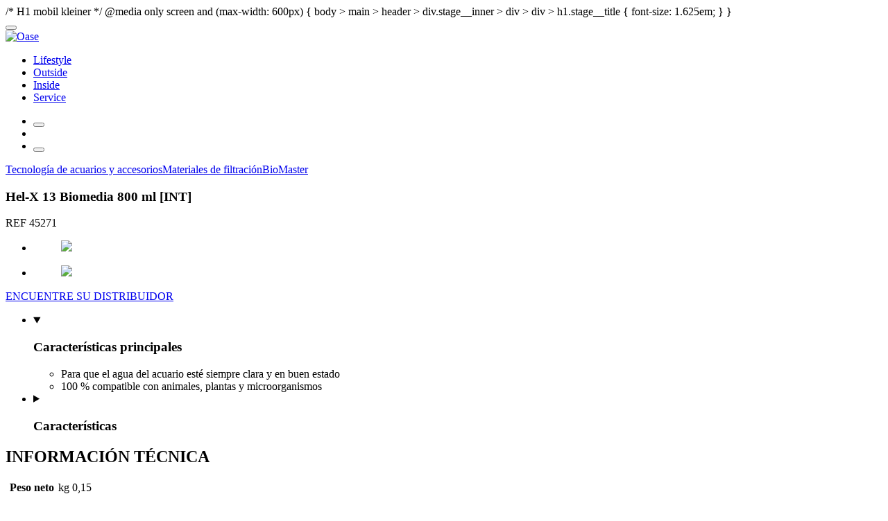

--- FILE ---
content_type: text/html;charset=UTF-8
request_url: https://www.oase.com/es-es/products-a-z/family/product/p/45271-hel-x-13-biomedia-800-ml.html
body_size: 9599
content:
<!DOCTYPE html><html lang="es-ES">
<!--
This website is powered by Neos, the Open Source Content Application Platform licensed under the GNU/GPL.
Neos is based on Flow, a powerful PHP application framework licensed under the MIT license.

More information and contribution opportunities at https://www.neos.io
-->
<head><meta charset="UTF-8" /><link rel="stylesheet" href="https://www.oase.com/_Resources/Static/Packages/Wysiwyg.Oase.Templates/styles/main.css" /><link rel="stylesheet" href="https://www.oase.com/_Resources/Static/Packages/Wysiwyg.Oase.Templates/styles/additional.css" /><script type="text/javascript" src="https://www.oase.com/_Resources/Static/Packages/Wysiwyg.Base.Templates/Scripts/HeadScripts.js"></script><script type="text/plain" data-category="analytics" data-service="Google Tag Manager">            (function (w, d, s, l, i) {                w[l] = w[l] || [];                w[l].push({                    'gtm.start': new Date().getTime(), event: 'gtm.js'                });                var f = d.getElementsByTagName(s)[0],                    j = d.createElement(s), dl = l != 'dataLayer' ? '&l=' + l : '';                j.async = true;                j.src = 'https://www.googletagmanager.com/gtm.js?id=' + i + dl;                f.parentNode.insertBefore(j, f);            })(window, document, 'script', 'dataLayer', 'GTM-5ZXT8PD');        </script><title>Hel-X 13 Biomedia 800 ml (45271)</title><meta name="robots" content="index,follow" /><meta name="X-Script-Path" content="https://www.oase.com/_Resources/Static/Packages/Wysiwyg.Oase.Templates/" /><meta name="viewport" content="width=device-width, initial-scale=1.0" /><meta http-equiv="X-UA-Compatible" content="ie=edge" /><link rel="apple-touch-icon" sizes="180x180" href="https://www.oase.com/_Resources/Static/Packages/Wysiwyg.Oase.Website/favicons/apple-touch-icon.png" crossorigin="use-credentials" /><link rel="icon" type="image/png" sizes="32x32" href="https://www.oase.com/_Resources/Static/Packages/Wysiwyg.Oase.Website/favicons/favicon-32x32.png" crossorigin="use-credentials" /><link rel="icon" type="image/png" sizes="16x16" href="https://www.oase.com/_Resources/Static/Packages/Wysiwyg.Oase.Website/favicons/favicon-16x16.png" crossorigin="use-credentials" /><link rel="manifest" href="https://www.oase.com/_Resources/Static/Packages/Wysiwyg.Oase.Website/favicons/site.webmanifest" crossorigin="use-credentials" /><link rel="mask-icon" color="#5bbad5" href="https://www.oase.com/_Resources/Static/Packages/Wysiwyg.Oase.Website/favicons/safari-pinned-tab.svg" crossorigin="use-credentials" /><meta name="msapplication-TileColor" content="#da532c" crossorigin="use-credentials" /><meta name="theme-color" content="#ffffff" crossorigin="use-credentials" /><script>window.dataLayer = window.dataLayer || [];</script><meta name="description" content="El BioMedium Hel-X 13 consigue una filtración biológica altamente eficaz del agua del acuario. En combinación con el elevado volumen filtrante de los filtros externos BioMaster y las esponjas filtrantes correspondientes, el medio garantiza una calidad perfecta del agua." /><link rel="canonical" href="https://www.oase.com/es-es/products-a-z/family/product/p/45271-hel-x-13-biomedia-800-ml-int.html" /><meta name="twitter:card" content="summary" /><meta name="twitter:title" content="Hel-X 13 Biomedia 800 ml" /><meta name="twitter:description" content="El BioMedium Hel-X 13 consigue una filtración biológica altamente eficaz del agua del acuario. En combinación con el elevado volumen filtrante de los filtros externos BioMaster y las esponjas filtrantes correspondientes, el medio garantiza una calidad perfecta del agua." /><meta name="twitter:url" content="https://www.oase.com/es-es/products-a-z/family/product/p/45271-hel-x-13-biomedia-800-ml-int.html" /><meta name="twitter:image" content="https://www.oase.com/_Resources/Shared/FOT/PRD/FREI/all/jpeg/FOT_PRD_FREI_45271-HelX13BioMedium1Liter-001.webp" /><meta property="og:type" content="website" /><meta property="og:title" content="Hel-X 13 Biomedia 800 ml" /><meta property="og:site_name" content="Consumidor de OASE" /><meta property="og:locale" content="es_ES" /><meta property="og:description" content="El BioMedium Hel-X 13 consigue una filtración biológica altamente eficaz del agua del acuario. En combinación con el elevado volumen filtrante de los filtros externos BioMaster y las esponjas filtrantes correspondientes, el medio garantiza una calidad perfecta del agua." /><meta property="og:url" content="https://www.oase.com/es-es/products-a-z/family/product/p/45271-hel-x-13-biomedia-800-ml-int.html" /><meta property="og:image" content="https://www.oase.com/_Resources/Shared/FOT/PRD/FREI/all/jpeg/FOT_PRD_FREI_45271-HelX13BioMedium1Liter-001.webp" /><script type="application/ld+json">{"@context":"https:\/\/schema.org\/","@type":"Product","name":"Hel-X 13 Biomedia 800 ml","image":["\/_Resources\/Shared\/FOT\/PRD\/FREI\/all\/jpeg\/FOT_PRD_FREI_45271-HelX13BioMedium1Liter-001.webp","\/_Resources\/Shared\/FOT\/PRD\/FREI\/all\/jpeg\/FOT_PRD_FREI_45271-Hel-X-13-BioMedium-800-ml-001.webp"],"description":"El BioMedium Hel-X 13 consigue una filtraci\u00f3n biol\u00f3gica altamente eficaz del agua del acuario. En combinaci\u00f3n con el elevado volumen filtrante de los filtros externos BioMaster y las esponjas filtrantes correspondientes, el medio garantiza una calidad perfecta del agua.","sku":"45271","mpn":"45271","brand":{"@type":"Brand","name":"OASE","logo":"https:\/\/www.oase.com\/_Resources\/Static\/Packages\/Wysiwyg.Oase.Templates\/assets\/logo-oase-original.svg"},"offers":{"@type":"Offer","url":"https:\/\/www.oase.com\/es-es\/products-a-z\/family\/product\/p\/45271-hel-x-13-biomedia-800-ml-int.html","priceCurrency":"EUR","price":"14.95"}}</script><style type="text/css">

/* (i) icon in navigation */
.page__header .header__flyout .header__nav .nav__item .nav__link-icon {
  transform: rotate(0.5turn);
}
  
/* tmp: remove grey background in family stage component */
.stage--family .stage__media::after {
  background-color: rgba(0,0,0,.0);
}

.stage--family .stage__intro {
  background-color: transparent;
}

/*  B E T T E R   L I S T    S T Y L E  */
.better-list ul {
	padding-left: 1.25rem;
}

.better-list ul li {
	font-size: 1.25rem;
	line-height: 2rem;
	padding-bottom: 1.25rem;
}

/*  P O M M E S  */
.teaser h1::after,
.teaser h2::after,
.teaser h3::after,
.teaser h4::after,
.teaser h5::after,
.teaser h6::after {
	content: "\a––––––– ";
	-webkit-font-smoothing: antialiased;
	white-space: pre-wrap;
	font-size: 20px;
	font-weight: 700;
	color: var(--oase-newdarkblue);
	letter-spacing: -.15em;
	line-height: 2;
	vertical-align: text-top;
}
  
/* S P R U N G M A R K E N   NICHT UNTER   N A V I  */

div.id-jump {
	height: var(--header-height);
}
  
/* T E X T S E L E C T I O N O A S E S T Y L E */
::selection {
 background: var(--oase-newturqoise);
 color: white;
}
::-moz-selection {
 background: var(--oase-newturqoise);
 color: white;
}
  
:root {
	--oase-newdarkblue: #092A45;
	--oase-newturqoise: #00A9C1;
}
</style>

/* H1 mobil kleiner */

@media only screen and (max-width: 600px) {
	body > main > header > div.stage__inner > div > div > h1.stage__title {
    	font-size: 1.625em;
	}
}




</head><body class="page"><header class="page__header"><div class="header"><nav class="header__row"><div class="nav nav--inline"><div class="nav__item"><button class="header__toggle header__toggle--menu  btn  nav__link" aria-label="Menú" id="page-nav-trigger"></button></div><div class="nav__item"><a href="/es-es"><img class="header__logo" src="https://www.oase.com/_Resources/Static/Packages/Wysiwyg.Oase.Templates/assets/OASE_Logo_Standard_rgb.svg" alt="Oase" /></a></div></div><ul class="header__quick-nav nav nav--inline"><li class="nav__item"><a class="nav__link" href="/es-es/estilo-de-vida.html">Lifestyle</a></li><li class="nav__item"><a class="nav__link" href="/es-es/exterior.html">Outside</a></li><li class="nav__item"><a class="nav__link" href="/es-es/interiores.html">Inside</a></li><li class="nav__item"><a class="nav__link" href="/es-es/asistencia/para-consumidores-particulares.html">Service</a></li></ul><ul class="nav nav--inline"><li class="nav__item"><button class="header__toggle header__toggle--flag btn nav__link" id="country-selection-trigger" aria-label="{props.aria.markets}" aria-haspopup="true" aria-expanded="false" aria-controls="country-selection-menu"></button></li><li class="nav__item"><a href="/es-es/asistencia/busqueda-de-distribuidores.html" class="btn header__dealer-link nav__link" aria-label="Encontrar un distribuidor"></a></li><li class="nav__item"><button class="header__toggle header__toggle--search  btn  nav__link" id="page-search-trigger" aria-label="Buscar"></button></li></ul></nav><div id="page-nav-menu" class="flyout header__flyout" hidden><div class="flyout-bg header__flyout-bg" data-close></div><ul class="header__nav nav"><li class="nav__item"><a class="header__btn  btn btn--secondary btn--small" href="/es-es/products-a-z.html">Productos de la A a la Z</a></li><li class="nav__item"><a class="nav__link" href="/es-es/estilo-de-vida.html">Lifestyle</a><ul class="header__nav header__nav-level  nav nav--dense"><li class="nav__item"><a class="header__btn  btn btn--secondary btn--small" href="/es-es/estilo-de-vida.html">Mostrar vista general</a></li><li class="nav__item"><a class="nav__link" href="/es-es/estilo-de-vida/disenar-espacios-vitales-que-ahorren-energia.html">Diseñar espacios vitales que ahorren energía</a></li><li class="nav__item"><a class="nav__link" href="/es-es/estilo-de-vida/oase-control-control-remoto.html">OASE Control: Control remoto </a><ul class="header__nav header__nav-level  nav nav--dense"><li class="nav__item"><a class="header__btn  btn btn--secondary btn--small" href="/es-es/estilo-de-vida/oase-control-control-remoto.html">Mostrar vista general</a></li><li class="nav__item"><a class="nav__link" href="/es-es/estilo-de-vida/oase-control-control-remoto/oase-control-estanques-y-jardines.html">OASE Control: Estanques y jardines</a></li><li class="nav__item"><a class="nav__link" href="/es-es/estilo-de-vida/oase-control-control-remoto/oase-control-acuariofilia.html">OASE Control: Acuariofilia</a></li></ul></li><li class="nav__item"><a class="nav__link" href="/es-es/estilo-de-vida/diy.html">Su proyecto de jardín acuático</a><ul class="header__nav header__nav-level  nav nav--dense"><li class="nav__item"><a class="header__btn  btn btn--secondary btn--small" href="/es-es/estilo-de-vida/diy.html">Mostrar vista general</a></li><li class="nav__item"><a class="nav__link" href="/es-es/estilo-de-vida/diy/construccion-de-arroyos.html">Construcción de arroyos</a></li><li class="nav__item"><a class="nav__link" href="/es-es/estilo-de-vida/diy/estanque-con-un-modulo-prefabricado.html">Estanque con un módulo prefabricado</a></li><li class="nav__item"><a class="nav__link" href="/es-es/estilo-de-vida/diy/arroyo-de-diseno-personalizado.html">Arroyo de diseño personalizado</a></li><li class="nav__item"><a class="nav__link" href="/es-es/estilo-de-vida/diy/cascada-de-pared.html">Cascada de pared</a></li><li class="nav__item"><a class="nav__link" href="/es-es/estilo-de-vida/diy/estanque-de-lona.html">Estanque de lona</a></li></ul></li><li class="nav__item"><a class="nav__link" href="/es-es/estilo-de-vida/vacaciones-en-casa.html">Vacaciones en casa</a></li><li class="nav__item"><a class="nav__link" href="/es-es/estilo-de-vida/estanques-de-jardin.html">Islas de paz</a></li><li class="nav__item"><a class="nav__link" href="/es-es/estilo-de-vida/estanques-de-natacion.html">Libertad paradisíaca</a></li><li class="nav__item"><a class="nav__link" href="/es-es/estilo-de-vida/estanques-con-carpas-koi.html">El poder del descanso</a></li><li class="nav__item"><a class="nav__link" href="/es-es/estilo-de-vida/pequenos-mundos-acuaticos.html">Pequeños mundos acuáticos</a></li><li class="nav__item"><a class="nav__link" href="/es-es/estilo-de-vida/biorb.html">Objetos de diseño únicos</a></li><li class="nav__item"><a class="nav__link" href="/es-es/estilo-de-vida/acuarios.html">Universos subacuáticos inspiradores</a><ul class="header__nav header__nav-level  nav nav--dense"><li class="nav__item"><a class="header__btn  btn btn--secondary btn--small" href="/es-es/estilo-de-vida/acuarios.html">Mostrar vista general</a></li><li class="nav__item"><a class="nav__link" href="/es-es/interiores/red-dot-award-winner.html">Ganador del premio Red Dot: OASE BioStyle</a></li><li class="nav__item"><a class="nav__link" href="/es-es/estilo-de-vida/acuarios/elegante-oficina-en-casa-con-un-acuario-de-diseno.html">Elegante oficina en casa con un acuario de diseño</a></li><li class="nav__item"><a class="nav__link" href="/es-es/estilo-de-vida/acuarios/un-nuevo-sentido-del-espacio-con-oase.html">Un nuevo sentido del espacio con OASE</a></li><li class="nav__item"><a class="nav__link" href="/es-es/estilo-de-vida/acuarios/deja-que-la-primavera-llegue-a-tu-hogar.html">Deja que la primavera llegue a tu hogar</a></li><li class="nav__item"><a class="nav__link" href="/es-es/estilo-de-vida/acuarios/color-revitalizante-para-un-ambiente-creativo.html">Color revitalizante para un ambiente creativo</a></li><li class="nav__item"><a class="nav__link" href="/es-es/estilo-de-vida/acuarios/equilibrio-entre-concentracion-y-bienestar.html">Equilibrio entre concentración y bienestar</a></li></ul></li><li class="nav__item"><a class="nav__link" href="/es-es/estilo-de-vida/guia-de-iluminacion.html">Guía de iluminación</a></li><li class="nav__item"><a class="nav__link" href="/es-es/estilo-de-vida/guia-de-estanques-para-otono-e-invierno.html">Guía de estanques para otoño e invierno</a></li></ul></li><li class="nav__item"><a class="nav__link" href="/es-es/exterior.html">Outside</a><ul class="header__nav header__nav-level  nav nav--dense"><li class="nav__item"><a class="header__btn  btn btn--secondary btn--small" href="/es-es/exterior.html">Mostrar vista general</a></li><li class="nav__item"><a class="nav__link" href="/es-es/exterior/novedades-2.html"><svg width="14" height="14" class="nav__link-icon"><use xlink:href="/_Resources/Static/Packages/Wysiwyg.Oase.Templates/assets/icon-sprite.svg#exclamation-mark"></use></svg>Novedades</a></li><li class="nav__item"><a class="nav__link" href="/es-es/exterior/construccion-de-estanques.html">Construcción de estanques</a><ul class="header__nav header__nav-level  nav nav--dense"><li class="nav__item"><a class="header__btn  btn btn--secondary btn--small" href="/es-es/exterior/construccion-de-estanques.html">Mostrar vista general</a></li><li class="nav__item"><a class="nav__link" href="/es-es/exterior/construccion-de-estanques/lonas-y-fieltros.html">Lonas y fieltros</a></li><li class="nav__item"><a class="nav__link" href="/es-es/exterior/construccion-de-estanques/material-de-montaje.html">Accesorios de montaje</a></li><li class="nav__item"><a class="nav__link" href="/es-es/exterior/construccion-de-estanques/mangueras-y-conectores.html">Mangueras y Conectores</a></li><li class="nav__item"><a class="nav__link" href="/es-es/exterior/construccion-de-estanques/deposito-de-agua.html">Depósitos de agua</a></li><li class="nav__item"><a class="nav__link" href="/es-es/exterior/construccion-de-estanques/estanques-prefabricados.html">Estanques prefabricados</a></li><li class="nav__item"><a class="nav__link" href="/es-es/exterior/construccion-de-estanques/estanque-de-natacion.html">Estanques de natación</a></li></ul></li><li class="nav__item"><a class="nav__link" href="/es-es/exterior/bombas-para-estanques.html">Bombas para estanques</a><ul class="header__nav header__nav-level  nav nav--dense"><li class="nav__item"><a class="header__btn  btn btn--secondary btn--small" href="/es-es/exterior/bombas-para-estanques.html">Mostrar vista general</a></li><li class="nav__item"><a class="nav__link" href="/es-es/aquarius-eco-premium.html"><svg width="14" height="14" class="nav__link-icon"><use xlink:href="/_Resources/Static/Packages/Wysiwyg.Oase.Templates/assets/icon-sprite.svg#exclamation-mark"></use></svg>Aquarius Eco Premium con CORE 6 Technology</a></li><li class="nav__item"><a class="nav__link" href="/es-es/aquamax-eco-premium.html"><svg width="14" height="14" class="nav__link-icon"><use xlink:href="/_Resources/Static/Packages/Wysiwyg.Oase.Templates/assets/icon-sprite.svg#exclamation-mark"></use></svg>AquaMax Eco Premium con CORE 6 Technology</a></li><li class="nav__item"><a class="nav__link" href="/es-es/exterior/bombas-para-estanques/bombas-para-pozos.html">Bombas para juegos acuáticos</a></li><li class="nav__item"><a class="nav__link" href="/es-es/exterior/bombas-para-estanques/bombas-de-filtracion-y-arroyos.html">Bombas de filtración y arroyos</a></li><li class="nav__item"><a class="nav__link" href="/es-es/exterior/bombas-para-estanques/bombas-de-filtracion-por-gravedad.html">Bombas de filtración por gravedad</a></li><li class="nav__item"><a class="nav__link" href="/es-es/exterior/bombas-para-estanques/bombas-para-pozos-1.html">Bombas para pozos</a></li><li class="nav__item"><a class="nav__link" href="/es-es/exterior/bombas-para-estanques/accesorios.html">Accesorios</a></li></ul></li><li class="nav__item"><a class="nav__link" href="/es-es/exterior/preclarificadores-uvc-filtros-y-oxigenadores.html">Preclarificadores UVC, filtros y oxigenadores</a><ul class="header__nav header__nav-level  nav nav--dense"><li class="nav__item"><a class="header__btn  btn btn--secondary btn--small" href="/es-es/exterior/preclarificadores-uvc-filtros-y-oxigenadores.html">Mostrar vista general</a></li><li class="nav__item"><a class="nav__link" href="/es-es/exterior/preclarificadores-uvc-filtros-y-oxigenadores/filtros-de-tambor.html">Filtros de tambor</a></li><li class="nav__item"><a class="nav__link" href="/es-es/exterior/preclarificadores-uvc-filtros-y-oxigenadores/fleece-filter.html">Fleece filter</a></li><li class="nav__item"><a class="nav__link" href="/es-es/exterior/preclarificadores-uvc-filtros-y-oxigenadores/filtro-de-banda-continua.html">Filtro de banda continua</a></li><li class="nav__item"><a class="nav__link" href="/es-es/exterior/preclarificadores-uvc-filtros-y-oxigenadores/filtros-de-gravedad.html">Filtros de gravedad</a></li><li class="nav__item"><a class="nav__link" href="/es-es/exterior/preclarificadores-uvc-filtros-y-oxigenadores/filtros-de-presion.html">Filtros de presión</a></li><li class="nav__item"><a class="nav__link" href="/es-es/exterior/preclarificadores-uvc-filtros-y-oxigenadores/filtro-sumergible.html">Filtro sumergible</a></li><li class="nav__item"><a class="nav__link" href="/es-es/exterior/preclarificadores-uvc-filtros-y-oxigenadores/conjuntos-de-esponjas-de-repuesto.html">Conjuntos de esponjas de repuesto</a></li><li class="nav__item"><a class="nav__link" href="/es-es/exterior/preclarificadores-uvc-filtros-y-oxigenadores/clarificadores-uvc.html">Clarificadores UVC</a></li><li class="nav__item"><a class="nav__link" href="/es-es/exterior/preclarificadores-uvc-filtros-y-oxigenadores/aireadores.html">Aireadores</a></li><li class="nav__item"><a class="nav__link" href="/es-es/exterior/preclarificadores-uvc-filtros-y-oxigenadores/prevencion-del-hielo.html">Prevención del Hielo</a></li></ul></li><li class="nav__item"><a class="nav__link" href="/es-es/exterior/skimmers-y-limpieza.html">Skimmers y limpieza</a><ul class="header__nav header__nav-level  nav nav--dense"><li class="nav__item"><a class="header__btn  btn btn--secondary btn--small" href="/es-es/exterior/skimmers-y-limpieza.html">Mostrar vista general</a></li><li class="nav__item"><a class="nav__link" href="/es-es/exterior/skimmers-y-limpieza/limpieza-de-la-superficie-del-agua.html">Limpieza de la superficie del agua</a></li><li class="nav__item"><a class="nav__link" href="/es-es/exterior/skimmers-y-limpieza/aspirador-de-estanque-y-de-piscina.html">Aspirador de estanque y de piscina</a></li><li class="nav__item"><a class="nav__link" href="/es-es/exterior/skimmers-y-limpieza/salabres-pinzas-y-redes-para-estanques.html">Salabres, pinzas y redes para estanques</a></li></ul></li><li class="nav__item"><a class="nav__link" href="/es-es/exterior/cuidado-del-estanque.html">Cuidado del estanque</a><ul class="header__nav header__nav-level  nav nav--dense"><li class="nav__item"><a class="header__btn  btn btn--secondary btn--small" href="/es-es/exterior/cuidado-del-estanque.html">Mostrar vista general</a></li><li class="nav__item"><a class="nav__link" href="/es-es/exterior/aquaactiv-duoboost.html">Descubra AquaActiv DuoBoost</a></li><li class="nav__item"><a class="nav__link" href="/es-es/exterior/cuidado-del-estanque/analisis-del-agua.html">Análisis del agua</a></li><li class="nav__item"><a class="nav__link" href="/es-es/exterior/cuidado-del-estanque/iniciadores-de-bacterias.html">Iniciadores de bacterias</a></li><li class="nav__item"><a class="nav__link" href="/es-es/exterior/cuidado-del-estanque/a-mejorar-la-calidad-del-agua.html">A: Mejorar la calidad del agua</a></li><li class="nav__item"><a class="nav__link" href="/es-es/exterior/cuidado-del-estanque/b-atrapar-los-nutrientes.html">B: Atrapar los nutrientes</a></li><li class="nav__item"><a class="nav__link" href="/es-es/exterior/cuidado-del-estanque/c-el-control-de-las-algas.html">C: El control de las algas</a></li><li class="nav__item"><a class="nav__link" href="/es-es/exterior/cuidado-del-estanque/d-desinfeccion-y-limpieza.html">D: Desinfección y limpieza</a></li></ul></li><li class="nav__item"><a class="nav__link" href="/es-es/exterior/alimentacion-y-gestion-de-alimentos.html">Alimentación y gestión de alimentos</a><ul class="header__nav header__nav-level  nav nav--dense"><li class="nav__item"><a class="header__btn  btn btn--secondary btn--small" href="/es-es/exterior/alimentacion-y-gestion-de-alimentos.html">Mostrar vista general</a></li><li class="nav__item"><a class="nav__link" href="/es-es/exterior/alimentacion-y-gestion-de-alimentos/alimento-diario.html">Alimento diario</a></li><li class="nav__item"><a class="nav__link" href="/es-es/exterior/alimentacion-y-gestion-de-alimentos/comida-para-peces-koi.html">Comida para peces koi</a></li><li class="nav__item"><a class="nav__link" href="/es-es/exterior/alimentacion-y-gestion-de-alimentos/alimento-para-peces-jovenes.html">Alimento para peces jóvenes</a></li><li class="nav__item"><a class="nav__link" href="/es-es/exterior/alimentacion-y-gestion-de-alimentos/poblacion-de-peces-variados.html">Población de peces variados</a></li></ul></li><li class="nav__item"><a class="nav__link" href="/es-es/exterior/juegos-acuaticos-cascadas-y-arroyos.html">Juegos acuáticos, cascadas y arroyos</a><ul class="header__nav header__nav-level  nav nav--dense"><li class="nav__item"><a class="header__btn  btn btn--secondary btn--small" href="/es-es/exterior/juegos-acuaticos-cascadas-y-arroyos.html">Mostrar vista general</a></li><li class="nav__item"><a class="nav__link" href="/es-es/exterior/juegos-acuaticos-cascadas-y-arroyos/juegos-acuaticos.html">Juegos acuáticos</a></li><li class="nav__item"><a class="nav__link" href="/es-es/exterior/juegos-acuaticos-cascadas-y-arroyos/bombas-para-juegos-acuaticos.html">Bombas para juegos acuáticos</a></li><li class="nav__item"><a class="nav__link" href="/es-es/exterior/juegos-acuaticos-cascadas-y-arroyos/conjuntos-flotantes.html">Conjuntos flotantes</a></li><li class="nav__item"><a class="nav__link" href="/es-es/exterior/juegos-acuaticos-cascadas-y-arroyos/boquillas-y-alargadores.html">Boquillas y alargadores</a></li><li class="nav__item"><a class="nav__link" href="/es-es/exterior/juegos-acuaticos-cascadas-y-arroyos/elementos-de-arroyos.html">Elementos de arroyos</a></li><li class="nav__item"><a class="nav__link" href="/es-es/exterior/juegos-acuaticos-cascadas-y-arroyos/cascadas.html">Cascadas</a></li><li class="nav__item"><a class="nav__link" href="/es-es/exterior/juegos-acuaticos-cascadas-y-arroyos/recipientes-para-fuentes.html">Recipientes para fuentes</a></li><li class="nav__item"><a class="nav__link" href="/es-es/exterior/juegos-acuaticos-cascadas-y-arroyos/canos-decorativos.html">Caños decorativos</a></li></ul></li><li class="nav__item"><a class="nav__link" href="/es-es/exterior/control-del-jardin-e-iluminacion.html">Control del jardín e iluminación</a><ul class="header__nav header__nav-level  nav nav--dense"><li class="nav__item"><a class="header__btn  btn btn--secondary btn--small" href="/es-es/exterior/control-del-jardin-e-iluminacion.html">Mostrar vista general</a></li><li class="nav__item"><a class="nav__link" href="/es-es/lunaqua-connect.html"><svg width="14" height="14" class="nav__link-icon"><use xlink:href="/_Resources/Static/Packages/Wysiwyg.Oase.Templates/assets/icon-sprite.svg#exclamation-mark"></use></svg>LunAqua Connect</a></li><li class="nav__item"><a class="nav__link" href="/es-es/exterior/control-del-jardin-e-iluminacion/focos-led.html">Focos LED</a></li><li class="nav__item"><a class="nav__link" href="/es-es/exterior/control-del-jardin-e-iluminacion/control-de-jardin.html">Control de jardín</a></li><li class="nav__item"><a class="nav__link" href="/es-es/exterior/control-del-jardin-e-iluminacion/easy-garden-control.html">Easy Garden Control</a></li></ul></li><li class="nav__item"><a class="nav__link" href="/es-es/exterior/plantacion-y-decoracion.html">Plantación y decoración</a><ul class="header__nav header__nav-level  nav nav--dense"><li class="nav__item"><a class="header__btn  btn btn--secondary btn--small" href="/es-es/exterior/plantacion-y-decoracion.html">Mostrar vista general</a></li><li class="nav__item"><a class="nav__link" href="/es-es/exterior/plantacion-y-decoracion/plantacion.html">Plantación</a></li><li class="nav__item"><a class="nav__link" href="/es-es/exterior/plantacion-y-decoracion/figuras-surtidoras-para-el-estanque.html">Figuras surtidoras para el estanque</a></li><li class="nav__item"><a class="nav__link" href="/es-es/exterior/plantacion-y-decoracion/cubiertas.html">Cubiertas</a></li></ul></li><li class="nav__item"><a class="nav__link" href="/es-es/exterior/riego-y-sistemas-de-agua-domesticos.html">Riego y sistemas de agua domésticos</a><ul class="header__nav header__nav-level  nav nav--dense"><li class="nav__item"><a class="header__btn  btn btn--secondary btn--small" href="/es-es/exterior/riego-y-sistemas-de-agua-domesticos.html">Mostrar vista general</a></li><li class="nav__item"><a class="nav__link" href="/es-es/exterior/riego-y-sistemas-de-agua-domesticos/bombas-de-jardin.html">Bombas de jardín</a></li><li class="nav__item"><a class="nav__link" href="/es-es/exterior/riego-y-sistemas-de-agua-domesticos/bombas-para-depositos-de-lluvia-y-cisternas.html">Bombas para depósitos de lluvia y cisternas</a></li><li class="nav__item"><a class="nav__link" href="/es-es/exterior/riego-y-sistemas-de-agua-domesticos/accesorios-de-riego.html">Accesorios de riego</a></li><li class="nav__item"><a class="nav__link" href="/es-es/exterior/riego-y-sistemas-de-agua-domesticos/instalacion-de-suministro-de-agua-domestica.html">Instalación de suministro de agua doméstica</a></li></ul></li><li class="nav__item"><a class="nav__link" href="/es-es/exterior/achique.html">Achique</a><ul class="header__nav header__nav-level  nav nav--dense"><li class="nav__item"><a class="header__btn  btn btn--secondary btn--small" href="/es-es/exterior/achique.html">Mostrar vista general</a></li><li class="nav__item"><a class="nav__link" href="/es-es/exterior/achique/bombas-sumergibles-de-aguas-limpias.html">Bombas sumergibles de aguas limpias</a></li><li class="nav__item"><a class="nav__link" href="/es-es/exterior/achique/bombas-sumergibles-de-aguas-sucias.html">Bombas sumergibles de aguas sucias</a></li><li class="nav__item"><a class="nav__link" href="/es-es/exterior/achique/accesorios-de-achique.html">Accesorios de achique</a></li></ul></li></ul></li><li class="nav__item"><a class="nav__link" href="/es-es/interiores.html">Inside</a><ul class="header__nav header__nav-level  nav nav--dense"><li class="nav__item"><a class="header__btn  btn btn--secondary btn--small" href="/es-es/interiores.html">Mostrar vista general</a></li><li class="nav__item"><a class="nav__link" href="/es-es/interiores/aquarien-technik.html">Aquarientechnik & Zubehör</a><ul class="header__nav header__nav-level  nav nav--dense"><li class="nav__item"><a class="header__btn  btn btn--secondary btn--small" href="/es-es/interiores/aquarien-technik.html">Mostrar vista general</a></li><li class="nav__item"><a class="nav__link" href="/es-es/interiores/aquarien-technik/illumination.html">Illumination</a></li><li class="nav__item"><a class="nav__link" href="/es-es/interiores/aquarien-technik/easy-aquarium-control.html">Easy Aquarium Control</a></li></ul></li><li class="nav__item"><a class="nav__link" href="/es-es/interiores/nuevos-productos.html"><svg width="14" height="14" class="nav__link-icon"><use xlink:href="/_Resources/Static/Packages/Wysiwyg.Oase.Templates/assets/icon-sprite.svg#exclamation-mark"></use></svg>Nuevos productos</a></li><li class="nav__item"><a class="nav__link" href="/es-es/interiores/aquariumguide.html"><svg width="14" height="14" class="nav__link-icon"><use xlink:href="/_Resources/Static/Packages/Wysiwyg.Oase.Templates/assets/icon-sprite.svg#exclamation-mark"></use></svg>AquariumGuide</a></li><li class="nav__item"><a class="nav__link" href="/es-es/organix.html"><svg width="14" height="14" class="nav__link-icon"><use xlink:href="/_Resources/Static/Packages/Wysiwyg.Oase.Templates/assets/icon-sprite.svg#exclamation-mark"></use></svg>ORGANIX Alimento para peces</a></li><li class="nav__item"><a class="nav__link" href="/es-es/interiores/biorb-air.html">biOrb AIR</a><ul class="header__nav header__nav-level  nav nav--dense"><li class="nav__item"><a class="header__btn  btn btn--secondary btn--small" href="/es-es/interiores/biorb-air.html">Mostrar vista general</a></li><li class="nav__item"><a class="nav__link" href="/es-es/interiores/biorb-air/terrarios-biorb.html">Terrarios biOrb</a></li><li class="nav__item"><a class="nav__link" href="/es-es/interiores/biorb-air/decoracion-biorb.html">Decoración biOrb</a></li><li class="nav__item"><a class="nav__link" href="/es-es/interiores/biorb-air/biorb-accesorios.html">biOrb Accesorios</a></li></ul></li><li class="nav__item"><a class="nav__link" href="/es-es/interiores/biorb-earth.html">biOrb EARTH</a><ul class="header__nav header__nav-level  nav nav--dense"><li class="nav__item"><a class="header__btn  btn btn--secondary btn--small" href="/es-es/interiores/biorb-earth.html">Mostrar vista general</a></li><li class="nav__item"><a class="nav__link" href="/es-es/interiores/biorb-earth/terrarios-biorb.html">Terrarios biOrb</a></li><li class="nav__item"><a class="nav__link" href="/es-es/interiores/biorb-earth/decoracion-biorb.html">Decoración biOrb</a></li><li class="nav__item"><a class="nav__link" href="/es-es/interiores/biorb-earth/biorb-accesorios.html">biOrb Accesorios</a></li><li class="nav__item"><a class="nav__link" href="/es-es/interiores/biorb-earth/sustratos-biorb.html">Sustratos biOrb</a></li><li class="nav__item"><a class="nav__link" href="/es-es/interiores/biorb-earth/paredes-traseras-biorb.html">Paredes traseras biOrb</a></li><li class="nav__item"><a class="nav__link" href="/es-es/interiores/biorb-earth/muebles-para-terrarios-biorb.html">Muebles para terrarios biOrb</a></li></ul></li><li class="nav__item"><a class="nav__link" href="/es-es/interiores/biorb-water.html">biOrb WATER</a><ul class="header__nav header__nav-level  nav nav--dense"><li class="nav__item"><a class="header__btn  btn btn--secondary btn--small" href="/es-es/interiores/biorb-water.html">Mostrar vista general</a></li><li class="nav__item"><a class="nav__link" href="/es-es/interiores/biorb-water/biorb-acuarios.html">biOrb Acuarios</a></li><li class="nav__item"><a class="nav__link" href="/es-es/interiores/biorb-water/biorb-decoracion.html">biOrb Decoración</a></li><li class="nav__item"><a class="nav__link" href="/es-es/interiores/biorb-water/limpieza-y-mantenimiento-biorb.html">Limpieza y mantenimiento biOrb</a></li><li class="nav__item"><a class="nav__link" href="/es-es/interiores/biorb-water/accesorios-bi-orb.html">Accesorios biOrb</a></li></ul></li><li class="nav__item"><a class="nav__link" href="/es-es/interiores/acuarios-premium.html">Acuarios premium</a><ul class="header__nav header__nav-level  nav nav--dense"><li class="nav__item"><a class="header__btn  btn btn--secondary btn--small" href="/es-es/interiores/acuarios-premium.html">Mostrar vista general</a></li><li class="nav__item"><a class="nav__link" href="/es-es/interiores/acuarios-premium/acuarios-highline.html">Acuarios HighLine</a></li><li class="nav__item"><a class="nav__link" href="/es-es/interiores/acuarios-premium/accesorios-highline.html">Accesorios HighLine</a></li><li class="nav__item"><a class="nav__link" href="/es-es/interiores/acuarios-premium/acuarios-scaperline.html">Acuarios ScaperLine</a></li></ul></li><li class="nav__item"><a class="nav__link" href="/es-es/interiores/acuarios-compactos.html">Acuarios compactos</a><ul class="header__nav header__nav-level  nav nav--dense"><li class="nav__item"><a class="header__btn  btn btn--secondary btn--small" href="/es-es/interiores/acuarios-compactos.html">Mostrar vista general</a></li><li class="nav__item"><a class="nav__link" href="/es-es/interiores/acuarios-compactos/sets-styleline.html">Sets StyleLine</a></li><li class="nav__item"><a class="nav__link" href="/es-es/interiores/acuarios-compactos/acuarios-styleline.html">Acuarios StyleLine</a></li><li class="nav__item"><a class="nav__link" href="/es-es/interiores/acuarios-compactos/muebles-styleline.html">Muebles StyleLine</a></li></ul></li><li class="nav__item"><a class="nav__link" href="/es-es/interiores/tecnologia-de-acuarios-y-accesorios.html">Tecnología de acuarios y accesorios</a><ul class="header__nav header__nav-level  nav nav--dense"><li class="nav__item"><a class="header__btn  btn btn--secondary btn--small" href="/es-es/interiores/tecnologia-de-acuarios-y-accesorios.html">Mostrar vista general</a></li><li class="nav__item"><a class="nav__link" href="/es-es/biomaster.html"><svg width="14" height="14" class="nav__link-icon"><use xlink:href="/_Resources/Static/Packages/Wysiwyg.Oase.Templates/assets/icon-sprite.svg#exclamation-mark"></use></svg>BioMaster²</a></li><li class="nav__item"><a class="nav__link" href="/es-es/interiores/tecnologia-de-acuarios-y-accesorios/filtros-preclarificadores-uvc-y-decloradores.html">Filtros, preclarificadores UVC y decloradores</a></li><li class="nav__item"><a class="nav__link" href="/es-es/interiores/tecnologia-de-acuarios-y-accesorios/materiales-de-filtracion.html">Materiales de filtración</a></li><li class="nav__item"><a class="nav__link" href="/es-es/interiores/tecnologia-de-acuarios-y-accesorios/skimmer.html">Skimmer</a></li><li class="nav__item"><a class="nav__link" href="/es-es/interiores/tecnologia-de-acuarios-y-accesorios/accesorios-del-preclarificador-uvc.html">Accesorios del preclarificador UVC</a></li><li class="nav__item"><a class="nav__link" href="/es-es/interiores/tecnologia-de-acuarios-y-accesorios/bombas-para-acuarios-y-oxigenadores.html">Bombas para acuarios y oxigenadores</a></li><li class="nav__item"><a class="nav__link" href="/es-es/interiores/tecnologia-de-acuarios-y-accesorios/iluminacion.html">Iluminación</a></li><li class="nav__item"><a class="nav__link" href="/es-es/interiores/tecnologia-de-acuarios-y-accesorios/calentadores.html">Calentadores</a></li><li class="nav__item"><a class="nav__link" href="/es-es/interiores/tecnologia-de-acuarios-y-accesorios/accesorios-de-limpieza.html">Accesorios de limpieza</a></li><li class="nav__item"><a class="nav__link" href="/es-es/interiores/tecnologia-de-acuarios-y-accesorios/decoracion.html">Decoración</a></li><li class="nav__item"><a class="nav__link" href="/es-es/interiores/tecnologia-de-acuarios-y-accesorios/alimentador-automatico.html">Alimentador automático</a></li></ul></li><li class="nav__item"><a class="nav__link" href="/es-es/interiores/alimentos.html">Alimentos</a><ul class="header__nav header__nav-level  nav nav--dense"><li class="nav__item"><a class="header__btn  btn btn--secondary btn--small" href="/es-es/interiores/alimentos.html">Mostrar vista general</a></li><li class="nav__item"><a class="nav__link" href="/es-es/interiores/alimentos/alimento-basico.html">Alimento básico</a></li><li class="nav__item"><a class="nav__link" href="/es-es/interiores/alimentos/alimento-de-color.html">Alimento de color</a></li><li class="nav__item"><a class="nav__link" href="/es-es/interiores/alimentos/alimento-energetico.html">Alimento energético</a></li><li class="nav__item"><a class="nav__link" href="/es-es/interiores/alimentos/alimento-para-crias.html">Alimento para crías</a></li><li class="nav__item"><a class="nav__link" href="/es-es/interiores/alimentos/clienteval-node-properties-title.html">Alimento vegetal</a></li><li class="nav__item"><a class="nav__link" href="/es-es/interiores/alimentos/alimento-para-siluros.html">Alimento para siluros</a></li><li class="nav__item"><a class="nav__link" href="/es-es/interiores/alimentos/alimento-para-ciclidos.html">Alimento para cíclidos</a></li><li class="nav__item"><a class="nav__link" href="/es-es/interiores/alimentos/alimento-para-camarones.html">Alimento para camarones</a></li><li class="nav__item"><a class="nav__link" href="/es-es/interiores/alimentos/alimento-para-discos.html">Alimento para discos</a></li></ul></li><li class="nav__item"><a class="nav__link" href="/es-es/interiores/cuidado-de-acuarios.html">Cuidado de acuarios</a><ul class="header__nav header__nav-level  nav nav--dense"><li class="nav__item"><a class="header__btn  btn btn--secondary btn--small" href="/es-es/interiores/cuidado-de-acuarios.html">Mostrar vista general</a></li><li class="nav__item"><a class="nav__link" href="/es-es/interiores/nuevos-productos/aquarium-activ.html"><svg width="14" height="14" class="nav__link-icon"><use xlink:href="/_Resources/Static/Packages/Wysiwyg.Oase.Templates/assets/icon-sprite.svg#exclamation-mark"></use></svg>Descubra AquariumActiv</a></li><li class="nav__item"><a class="nav__link" href="/es-es/interiores/cuidado-de-acuarios/mejorar-la-calidad-del-agua.html">Mejorar la calidad del agua </a></li><li class="nav__item"><a class="nav__link" href="/es-es/interiores/cuidado-de-acuarios/aportar-bacterias.html">Aportar bacterias </a></li><li class="nav__item"><a class="nav__link" href="/es-es/interiores/cuidado-de-acuarios/atrapa-los-nutrientes.html">Atrapa los nutrientes</a></li><li class="nav__item"><a class="nav__link" href="/es-es/interiores/cuidado-de-acuarios/aportar-de-vitaminas-y-oligoelementos.html">Aportar de vitaminas y oligoelementos</a></li><li class="nav__item"><a class="nav__link" href="/es-es/interiores/cuidado-de-acuarios/mantener-e-raya-las-algas.html">Mantener e raya las algas</a></li><li class="nav__item"><a class="nav__link" href="/es-es/interiores/cuidado-de-acuarios/mejorar-la-calidad-del-aqua.html">Mejorar la calidad del aqua</a></li><li class="nav__item"><a class="nav__link" href="/es-es/interiores/cuidado-de-acuarios/abono-para-plantas-scaperline.html">Abono para plantas ScaperLine </a></li></ul></li></ul></li><li class="nav__item"><a class="nav__link" href="/es-es/asistencia/para-consumidores-particulares.html">Service</a><ul class="header__nav header__nav-level  nav nav--dense"><li class="nav__item"><a class="header__btn  btn btn--secondary btn--small" href="/es-es/asistencia/para-consumidores-particulares.html">Mostrar vista general</a></li><li class="nav__item"><a class="nav__link" href="/es-es/asistencia/para-consumidores-particulares.html#Contacto">Su contacto con nosotros</a></li><li class="nav__item"><a class="nav__link" href="/es-es/asistencia/para-consumidores-particulares.html#Garantias-y-reparaciones">Garantías y reparaciones</a></li><li class="nav__item"><a class="nav__link" href="/es-es/asistencia/para-consumidores-particulares.html#Productos">Todo lo relacionado con nuestros productos</a></li><li class="nav__item"><a class="nav__link" href="/es-es/asistencia/prensa.html">Prensa</a></li></ul></li><li class="nav__item nav__item--small margin-top-auto"><a class="nav__link" href="/es-es/asistencia/para-distribuidores.html">Para distribuidores</a></li><li class="nav__item nav__item--small"><a class="nav__link" href="/es-es/acerca-de-nosotros.html">Acerca de nosotros</a></li><li class="nav__item nav__item--small"><a class="nav__link" href="https://www.oase-professional.com/">Soluciones profesionales</a></li></ul></div><div id="page-search-menu" class="flyout  header__flyout" hidden><div class="flyout-bg header__flyout-bg" data-close></div><div class="header__search"><div class="header__row"><form class="form  header__search-form" method="get" action="/es-es/resultados-de-busqueda.html"><div class="form__combined"><input name="search" class="form__input  header__search-input" type="text" value placeholder="Buscar en OASE" /><button type="submit" class="form__btn form__btn--icon"><svg class="icon" width="21" height="21"><title>Buscar</title><use xlink:href="/_Resources/Static/Packages/Wysiwyg.Oase.Templates/assets/icon-sprite.svg#search"></use></svg></button></div></form></div></div></div><div id="country-selection-menu" class="flyout  header__flyout" hidden><div class="flyout-bg header__flyout-bg" data-close></div><div class="header__markets"><div class="header__row"><div class="header__markets-wrapper"><div class="header__markets-title"><span class="text-small">Encontramos tu ubicación en 'USA'.<br/>¿Quieres elegir el mercado propuesto o cambiar a otro?</span></div><div class="header__markets-actions"><div class="dropdown"><button class="btn btn--outline dropdown-toggle" aria-expanded="false"><svg width="24" height="12"><use href="/_Resources/Static/Packages/Wysiwyg.Oase.Templates/assets/icon-sprite.svg#flag-us"></use></svg><span class="text-bold">USA</span></button><div class="dropdown-menu"><a class="dropdown-item" href="/de-de" data-market-selector><svg width="24" height="12"><use href="/_Resources/Static/Packages/Wysiwyg.Oase.Templates/assets/icon-sprite.svg#flag-de"></use></svg><span class="text-bold">Deutschland</span>deutsch</a><a class="dropdown-item" href="/gb-en" data-market-selector><svg width="24" height="12"><use href="/_Resources/Static/Packages/Wysiwyg.Oase.Templates/assets/icon-sprite.svg#flag-uk"></use></svg><span class="text-bold">Great Britain</span>english</a><a class="dropdown-item" href="/cz-cs" data-market-selector><svg width="24" height="12"><use href="/_Resources/Static/Packages/Wysiwyg.Oase.Templates/assets/icon-sprite.svg#flag-cz"></use></svg><span class="text-bold"> Česká republika</span>čeština</a><a class="dropdown-item" href="/es-es" data-market-selector><svg width="24" height="12"><use href="/_Resources/Static/Packages/Wysiwyg.Oase.Templates/assets/icon-sprite.svg#flag-es"></use></svg><span class="text-bold">España</span>español</a><a class="dropdown-item" href="/fr-fr" data-market-selector><svg width="24" height="12"><use href="/_Resources/Static/Packages/Wysiwyg.Oase.Templates/assets/icon-sprite.svg#flag-fr"></use></svg><span class="text-bold">France</span>français</a><a class="dropdown-item" href="/hu-hu" data-market-selector><svg width="24" height="12"><use href="/_Resources/Static/Packages/Wysiwyg.Oase.Templates/assets/icon-sprite.svg#flag-hu"></use></svg><span class="text-bold">Magyarország</span>magyar nyelv</a><a class="dropdown-item" href="/it-it" data-market-selector><svg width="24" height="12"><use href="/_Resources/Static/Packages/Wysiwyg.Oase.Templates/assets/icon-sprite.svg#flag-it"></use></svg><span class="text-bold">Italia</span>italiano</a><a class="dropdown-item" href="/nl-nl" data-market-selector><svg width="24" height="12"><use href="/_Resources/Static/Packages/Wysiwyg.Oase.Templates/assets/icon-sprite.svg#flag-nl"></use></svg><span class="text-bold">Nederland</span>nederlands</a><a class="dropdown-item" href="/pl-pl" data-market-selector><svg width="24" height="12"><use href="/_Resources/Static/Packages/Wysiwyg.Oase.Templates/assets/icon-sprite.svg#flag-pl"></use></svg><span class="text-bold">Rzeczpospolita Polska</span>polski</a><a class="dropdown-item" href="/ru-ru" data-market-selector><svg width="24" height="12"><use href="/_Resources/Static/Packages/Wysiwyg.Oase.Templates/assets/icon-sprite.svg#flag-ru"></use></svg><span class="text-bold">Российская Федерация</span>русский язык</a><a class="dropdown-item" href="/jp-ja" data-market-selector><svg width="24" height="12"><use href="/_Resources/Static/Packages/Wysiwyg.Oase.Templates/assets/icon-sprite.svg#flag-jp"></use></svg><span class="text-bold">日本</span>日本</a><a class="dropdown-item" href="/en" data-market-selector><svg width="24" height="12"><use href="/_Resources/Static/Packages/Wysiwyg.Oase.Templates/assets/icon-sprite.svg#flag-int-w"></use></svg><span class="text-bold">International</span>english</a><a class="dropdown-item" href="https://us.oase.com/" data-market-selector><svg width="24" height="12"><use href="/_Resources/Static/Packages/Wysiwyg.Oase.Templates/assets/icon-sprite.svg#flag-us"></use></svg><span class="text-bold">USA</span>english</a></div></div><a class="btn btn--primary" href="https://us.oase.com/" data-market-selector>ok</a></div></div></div></div></div></div></header>
    <main class="page__body neos-contentcollection"><section id class="section section--sticky"><div class="section__inner section__inner--dummy padding-vertical-none nav-bar"><nav class="nav breadcrumb nav--overflow nav--dense"><a class="breadcrumb__item  nav__item nav__link" href="/es-es/interiores/aquarien-technik.html">Tecnología de acuarios y accesorios</a><a class="breadcrumb__item  nav__item nav__link" href="/es-es/interiores/tecnologia-de-acuarios-y-accesorios/materiales-de-filtracion.html">Materiales de filtración</a><a class="breadcrumb__item  nav__item nav__link" href="/es-es/products-a-z/family/f/biomaster.1000927347.html">BioMaster</a></nav></div></section><article id="stage" class="product"><header class="stage stage--product"><section class="stage__inner"><div class="stage__intro"><h1 class="product__title">Hel-X 13 Biomedia 800 ml [INT]</h1><div class="product__meta-data"><span class="product__number">REF 45271</span><span class="product__availability"></span></div></div><div class="stage__media"><ul class="feed feed--gallery" data-slider="{&quot;pageDots&quot;:true,&quot;fullscreen&quot;:true}"><li class="feed__item"><figure class="figure"><div class="ratio ratio--1:1"><div class="ratio__content"><img src="/_Resources/Shared/FOT/PRD/FREI/all/jpeg/FOT_PRD_FREI_45271-HelX13BioMedium1Liter-001.webp" class="img figure__media" /></div></div></figure></li><li class="feed__item"><figure class="figure"><div class="ratio ratio--1:1"><div class="ratio__content"><img src="/_Resources/Shared/FOT/PRD/FREI/all/jpeg/FOT_PRD_FREI_45271-Hel-X-13-BioMedium-800-ml-001.webp" class="img figure__media" /></div></div></figure></li></ul></div><div class="stage__description"><p></p></div><div class="stage__counter"><div class="product__buttons"><a href="/es-es/asistencia/busqueda-de-distribuidores.html" label="ENCUENTRE SU DISTRIBUIDOR" class="btn--primary btn--full btn"><span class="btn__label">ENCUENTRE SU DISTRIBUIDOR</span></a></div></div></section></header></article><section id="description" class="section"><div class="section__inner"><div class="grid grid--10/12@sm"><div class="grid__item"><div class="section__content"><ul class="list list--bare list--bordered margin-top-large margin-bottom-grid-gap"><li class="list__item"><details class="accordion" open><summary class="accordion__trigger" onclick><h3 class="accordion__title">Características principales</h3></summary><div class="accordion__content"><section class="editorial-content"><ul><li>Para que el agua del acuario esté siempre clara y en buen estado</li><li>100 % compatible con animales, plantas y microorganismos</li></ul></section></div></details></li><li class="list__item"><details class="accordion"><summary class="accordion__trigger" onclick><h3 class="accordion__title">Características</h3></summary><div class="accordion__content"><section class="editorial-content"><ul><li>Filtración biológica de alta eficacia</li><li>Eliminación de sustancias tóxicas como el amonio, el amoniaco y los nitritos</li></ul></section></div></details></li></ul></div></div></div></div></section><section id="technical-data" class="section"><div class="section__inner"><div class="grid grid--10/12@sm"><div class="grid__item"><h2 class="section__title text-uppercase">INFORMACIÓN TÉCNICA</h2></div><div class="grid__item"><div class="section__content"><table class="table table--bordered"><tbody><tr><th class="table__th">Peso neto</th><td class="table__td">kg</td><td class="table__td">0,15</td></tr><tr><th class="table__th">Adecuado para</th><td class="table__td"></td><td class="table__td">BioMaster/BioMaster<sup>2</sup> 250, BioMaster/BioMaster<sup>2</sup> 350, BioMaster/BioMaster<sup>2</sup> 600, BioMaster/BioMaster<sup>2</sup> 850, BioMaster Thermo/BioMaster<sup>2</sup> Thermo 250, BioMaster Thermo/BioMaster<sup>2</sup> Thermo 350, BioMaster Thermo/BioMaster<sup>2</sup> Thermo 600, BioMaster Thermo/BioMaster<sup>2</sup> Thermo 850</td></tr></tbody></table></div></div></div></div></section></main>
<footer class="page__footer"><section class="section section--bordered"><div class="section__inner"><div class="section__content footer__social-nav"><nav><div class="row"><div class="col col-12 col-md-4 xcol-xl-6 flex-grow-1"><div class="footer__site-nav__title pt-2 d-none d-md-block">Social</div></div><div class="col col-3 col-md-2 xcol-xl-1"><a title="Facebook" class="nav__link px-0" href="https://www.facebook.com/OASE.DACH"><svg width="42" height="36" class="icon"><use xlink:href="/_Resources/Static/Packages/Wysiwyg.Oase.Templates/assets/icon-sprite.svg#facebook"></use></svg></a></div><div class="col col-3 col-md-2 xcol-xl-1"><a title="Instagram" class="nav__link px-0" href="https://www.instagram.com/oase_global/"><svg width="42" height="36" class="icon"><use xlink:href="/_Resources/Static/Packages/Wysiwyg.Oase.Templates/assets/icon-sprite.svg#instagram"></use></svg></a></div><div class="col col-3 col-md-2 xcol-xl-1"><a title="Linkedin" class="nav__link px-0" href="https://www.linkedin.com/company/oase"><svg width="42" height="36" class="icon"><use xlink:href="/_Resources/Static/Packages/Wysiwyg.Oase.Templates/assets/icon-sprite.svg#linkedin"></use></svg></a></div><div class="col col-3 col-md-2 xcol-xl-1"><a title="YouTube" class="nav__link px-0" href="https://www.youtube.com/user/oasevideo"><svg width="42" height="36" class="icon"><use xlink:href="/_Resources/Static/Packages/Wysiwyg.Oase.Templates/assets/icon-sprite.svg#youtube"></use></svg></a></div></div></nav></div><div class="section__content footer footer--site"><nav><ul class="nav nav--dense footer__site-nav"><li class="nav__item"><details class="accordion  footer__accordion"><summary class="accordion__trigger"><p class="footer__site-nav__title">Oase</p></summary><div class="accordion__content"><ul class="nav"><li class="nav__item"><a class="nav__link" href="/es-es/acerca-de-nosotros.html">Acerca de nosotros</a></li><li class="nav__item"><a class="nav__link" href="https://prod.osapiens.cloud/portal/portal/webbundle/supplier-os-hub/supplier-os-hub/public-access-app/complaint.html#/public/hub/oase-gmbh/DEFAULT/complaint/new">Whistleblowing</a></li><li class="nav__item"><a class="nav__link" href="https://www.oase-professional.com/">Soluciones profesionales</a></li></ul></div></details></li><li class="nav__item"><details class="accordion  footer__accordion"><summary class="accordion__trigger"><p class="footer__site-nav__title">Producto</p></summary><div class="accordion__content"><ul class="nav"><li class="nav__item"><a class="nav__link" href="/es-es/producto/productos-de-la-a-a-la-z.html">Productos de la A a la Z</a></li></ul></div></details></li><li class="nav__item"><details class="accordion  footer__accordion"><summary class="accordion__trigger"><p class="footer__site-nav__title">Service</p></summary><div class="accordion__content"><ul class="nav"><li class="nav__item"><a class="nav__link" href="/es-es/asistencia/para-consumidores-particulares.html#Contacto">Contacto</a></li><li class="nav__item"><a class="nav__link" href="/es-es/asistencia/busqueda-de-distribuidores.html">Buscador de distribuidores</a></li><li class="nav__item"><a class="nav__link" href="/es-es/asistencia/garantia.html">Garantía</a></li><li class="nav__item"><a class="nav__link" href="/es-es/asistencia/prensa.html">Prensa</a></li></ul></div></details></li><li class="nav__item"><details class="accordion  footer__accordion"><summary class="accordion__trigger"><p class="footer__site-nav__title">Outside</p></summary><div class="accordion__content"><ul class="nav"><li class="nav__item"><a class="nav__link" href="/es-es/exterior/bombas-para-estanques.html">Bombas para estanques</a></li><li class="nav__item"><a class="nav__link" href="/es-es/exterior/preclarificadores-uvc-filtros-y-oxigenadores.html">Filtro de estanque</a></li><li class="nav__item"><a class="nav__link" href="/es-es/exterior/skimmers-y-limpieza.html">Limpiador de estanques</a></li></ul></div></details></li><li class="nav__item"><details class="accordion  footer__accordion"><summary class="accordion__trigger"><p class="footer__site-nav__title">Inside</p></summary><div class="accordion__content"><ul class="nav"><li class="nav__item"><a class="nav__link" href="/es-es/interiores/biorb-earth.html">biOrb Earth</a></li><li class="nav__item"><a class="nav__link" href="/es-es/interiores/biorb-water.html">biOrb Water</a></li><li class="nav__item"><a class="nav__link" href="/es-es/interiores/biorb-air.html">biOrb Air</a></li><li class="nav__item"><a class="nav__link" href="/es-es/interiores/tecnologia-de-acuarios-y-accesorios.html">Tecnología de acuarios</a></li></ul></div></details></li></ul></nav></div><div class="section__content footer footer--site"><nav><ul class="nav nav--dense footer__site-nav" style="border-bottom: none;"><li class="nav mogdc"><a class="nav__link" href="https://www.german-design-council.de"><svg class="icon"><use xlink:href="/_Resources/Static/Packages/Wysiwyg.Oase.Templates/assets/icon-sprite.svg#germandesigncouncil-member"></use></svg></a></li><li class="nav footer__top100-nav"><a class="nav__link" href="/es-es/acerca-de-nosotros.html#topinnovator"><svg class="icon"><use xlink:href="/_Resources/Static/Packages/Wysiwyg.Oase.Templates/assets/icon-sprite.svg#top100"></use></svg></a></li><li class="nav footer__diversity-charter"><a class="nav__link" href="https://www.charta-der-vielfalt.de/ueber-uns/die-unterzeichner-innen/liste/zeige/oase-gmbh/"><svg class="icon"><use xlink:href="/_Resources/Static/Packages/Wysiwyg.Oase.Templates/assets/icon-sprite.svg#diversity-charter"></use></svg></a></li></ul></nav></div></div></section><section class="section section--bordered"><div class="section__inner section__inner--dense"><div class="section__content footer footer--informational"><ul class="nav nav--inline"><li class="nav__item"><a class="nav__link padding-horizontal" href="/es-es/aviso-legal.html">Aviso legal</a></li><li class="nav__item"><a class="nav__link padding-horizontal" href="/es-es/terminos-y-condiciones-generales.html">Términos y condiciones generales</a></li><li class="nav__item"><a class="nav__link padding-horizontal" href="/es-es/declaracion-de-proteccion-de-datos.html">Declaración de protección de datos</a></li><li class="nav__item"><a class="nav__link padding-horizontal" href="javascript:void(0)" data-cc="show-preferencesModal">Cambiar las cookies</a></li><li class="nav__item"><a class="nav__link padding-horizontal" href="/es-es/contrato-de-uso-de-aplicacion.html">Contrato de uso de aplicación</a></li><li class="nav__item"><p class="padding-horizontal padding-vertical-small margin-bottom-none">&copy; 2026</p></li></ul><ul class="nav nav--inline"><li class="nav__item"><a class="nav__link" href="/es-es">español</a></li></ul></div></div></section></footer><div class="top-link-container"><a class="top-link" title="back to top" href="#top"></a></div><div class="page__notice"></div><script type="text/javascript" src="https://www.oase.com/_Resources/Static/Packages/Wysiwyg.Base.Templates/Scripts/Libraries/jquery/jquery.slim.min.js"></script><script type="text/javascript" src="https://www.oase.com/_Resources/Static/Packages/Wysiwyg.Base.Templates/Scripts/Libraries/bootstrap/bootstrap.bundle.min.js"></script><script type="text/javascript" src="https://www.oase.com/_Resources/Static/Packages/Wysiwyg.Base.Templates/Scripts/BodyScripts.js"></script><script type="text/javascript" src="https://www.oase.com/_Resources/Static/Packages/Wysiwyg.Oase.Templates/scripts/bundle.js"></script><script type="text/javascript" src="https://www.oase.com/_Resources/Static/Packages/Wysiwyg.Oase.Templates/extras/WaveAnimationController.js"></script><script type="text/javascript" src="https://www.oase.com/_Resources/Static/Packages/Wysiwyg.Oase.Forms/scripts/Award.js"></script><script type="text/javascript" src="https://www.oase.com/_Resources/Static/Packages/Wysiwyg.Oase.Forms/scripts/Promotion.js"></script><script>window.addEventListener('load', () => OASE.Header.marketsMenu.open())</script><script data-neos-node="/sites/oase-consumer/node-u3mvo38sr6mu7/node-d0lmwuymgf9mv/node-czmbqsnxdiae4@live;market=es_ES" src="https://www.oase.com/_Resources/Static/Packages/Neos.Neos/JavaScript/LastVisitedNode.js" async></script></body></html>